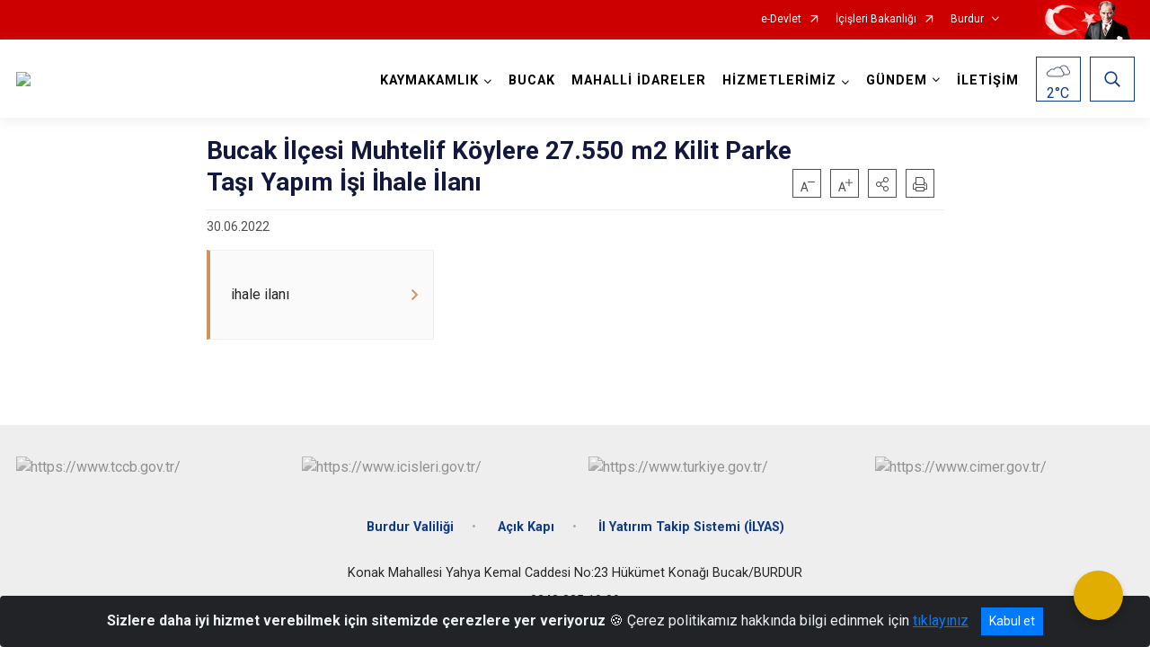

--- FILE ---
content_type: text/html; charset=utf-8
request_url: https://www.bucak.gov.tr/ISAYWebPart/ValilikHeader/IlHaritaGetir
body_size: 12732
content:
<h3>Burdur</h3>
<div class="city-map">
    <div class="map-area">
        <div class="svg-container">
            <svg id="citymap" version="1.1" xmlns="http://www.w3.org/2000/svg" xmlns:xlink="http://www.w3.org/1999/xlink" preserveAspectRatio="xMidYMid meet" viewBox="0 0 454.2 354.1">
	<g xmlns="http://www.w3.org/2000/svg" id="Burdur" transform="translate(0.000000, 0.000000)">
		<g id="Altinyayla" data-countyid='1132'>
			<path stroke="#FFFFFF" fill="#9FB4B7" d="M68.3,256c-0.2-0.7-0.5-1.4-0.6-2.1c-0.2-0.7-0.3-1.4-0.4-2.1c-0.2-1.4-0.4-2.8-0.7-4.2
	c-0.2-1.3-0.5-2.6-1.1-3.7c-0.5-1-1.3-1.9-2.1-2.6c-0.5-0.4-1-0.7-1.5-1c-0.5-0.2-1.2-0.5-1.8-0.4c-1.2,0.1-2.1,0.9-3.2,1.3
	c-1.1,0.4-2.1,0.2-3-0.4c-0.5-0.3-0.9-0.6-1.4-0.9c-0.5-0.3-1-0.5-1.6-0.7c-1-0.2-2.1-0.3-3.1,0.2c-0.8,0.4-1.5,1-2,1.8
	c-0.6,0.9-1,1.8-1.4,2.8c-0.5,1.3-1,2.5-1.5,3.8c-0.5,1.3-1,2.6-1.5,3.9c-0.5,1.2-1.1,2.5-1.9,3.6c-0.7,1-1.6,1.6-2.5,2.4
	c-0.9,0.9-1.5,1.9-1.9,3.1c-0.2,0.6-0.4,1.2-0.5,1.8c-0.1,0.5-0.3,1.1-0.4,1.6c-0.2,1.2-0.4,2.3-0.7,3.5c-0.3,1-0.7,2.1-1.5,2.8
	c-0.7,0.7-1.7,0.9-2.6,1.2c-0.9,0.2-2,0.5-2.5,1.3c-0.5,0.9-0.6,2-0.9,3c-0.4,1-1.1,1.9-1.7,2.8c-0.4,0.5-0.8,1-1.1,1.5
	c-0.3,0.6-0.5,1.1-0.6,1.8c-0.2,0.9-0.2,1.9-0.2,2.9c0,0.8,0,1.6-0.2,2.3c-0.3,1-0.9,1.8-1.6,2.5c-1,1.1-2,2.1-2.9,3.3
	c-1.2,1.5-2.3,3.1-3.4,4.6c0.6,1.8,0.1,4,1.9,5.1c0.9,0.6,2.1,0.5,3.2,0.6s1.3,3.3,1.4,3.7c0.2,1.5,3.5,2,5,1.7
	c1.2-0.2,2.4-0.5,3.3-1.5c0.4-0.4,0.7-0.9,1.2-1.1c1-0.5,2,0.2,3.1,0.2c2,0.1,3.5-1.7,4.6-3.4c1.4-2.2,2.9-4.3,4.3-6.5
	c0.4-0.6,0.8-1.2,0.9-1.9c0.1-1.3-0.9-2.4-0.8-3.6c0.1-1.6,1.9-2.4,3.2-3.2c2.6-1.7,4.1-4.6,4.8-7.6c0.5-2,1.1-4.6,3.1-4.9
	c0.7-0.1,1.7,0.1,2-0.6c0.2-0.3,0.1-0.8,0.1-1.2c0-1.5,1.7-2.4,3.2-2.8c1.5-0.4,3.2-1,3.6-2.5c0.3-1-0.2-2-0.2-3
	c0-2.1,1.9-3.7,3.6-4.9c0.4-0.3,0.8-0.5,1.2-0.6c1-0.1,1.8,0.7,2.7,1.3c0.1,0.1,0.3,0.2,0.5,0.2C69.5,259.6,69,257.8,68.3,256z"/>
		</g>
		<g id="Golhisar" data-countyid='1136'>
			<path stroke="#FFFFFF" fill="#9FB4B7" d="M65.7,244c0,0.1,0.1,0.1,0.1,0.2c1.2-0.2,2.4-0.4,3.6-0.6c1.4-0.2,2.9-0.3,4.3-0.7
	c1.1-0.4,2.1-1,2.8-1.9c0.8-1.1,1.3-2.4,1.7-3.6c0.5-1.7,1-3.4,1.5-5.1c0.5-1.8,1.1-3.6,1.5-5.4c0.3-1.3,0.7-2.8-0.1-4
	c-0.6-0.9-1.6-1.3-2.5-1.7c-1-0.5-2-0.9-2.9-1.6c-0.5-0.5-1-1.1-1.3-1.7c-0.3-0.8-0.5-1.6-0.8-2.4c-0.3-0.9-0.8-1.7-1.5-2.4
	c-0.6-0.6-1.3-1.1-1.9-1.7c-0.6-0.5-1.2-1.1-1.6-1.7c-0.5-0.7-0.8-1.6-1.2-2.5c-0.4-0.9-0.7-1.9-1.3-2.7c-0.5-0.8-1.1-1.6-1.7-2.3
	c-0.5-0.6-1.1-1.3-1.5-1.9c-0.5-0.7-0.9-1.5-1.3-2.4c-1.5-3.7-2.2-7.6-2.8-11.5c-0.3-2-0.7-3.9-1.2-5.9c-0.5-1.9-1.2-3.8-1.8-5.6
	c-0.9-2.5-1.8-5-2.5-7.6c-1.6,1.3-3.3,2.6-4.9,3.8c-3.1,2.4-6.2,4.8-8.3,8.1c-2.1,3.1-3.9,11.3-4,12.6c-0.3,3.5-1.7,9.6-2.5,13.4
	c-0.9,4.4-0.2,9.2-2.5,13c-1,1.6-2.5,2.9-3.7,4.4c-3.4,4.2-2,9.6-1.6,15.1c0.1,1.8,1.1,2.8-0.6,4.2c-0.9,0.8-2.1,1.1-3.2,1
	c-4-0.4-7.3-0.1-11.5,1.4c-3.4,1.3-5.3,3.7-6.1,7.2c-0.8,3.5,0.6,8,4.2,8.1c0.6,0,1.2,0,1.6,0.3c0.4,0.3,0.5,0.7,0.7,1.2
	c0.9,2.9,1.1,6,0.5,9c-0.2,1.1-0.7,1.8-1.3,2.8c-0.9,1.3-2.4,2.1-3.3,3.3c-0.9,1.1-1.3,2.4-1.8,3.7c-1.5,4.1-2.8,8.7-4.3,12.9
	c-0.1,0.3-0.2,0.6-0.2,0.9c0.1,0.5,0.6,1.5,1.1,1.8c0.8,0.5,1.8,0.9,2.7,1.1c1.5,0.4,3.1,0.3,4.7,0c1.8-0.4,3.5-1.4,4.7,0
	c0.3,0.4,0.6,0.8,0.7,1.3c0.3-0.4,0.5-0.8,0.8-1.1c0.8-1.2,1.6-2.3,2.5-3.5c0.4-0.6,0.9-1.1,1.4-1.7c0.5-0.6,1-1.1,1.6-1.6
	c0.7-0.8,1.4-1.7,1.6-2.7c0.2-0.8,0.2-1.6,0.2-2.5c0-1,0.1-2,0.3-2.9c0.3-1.2,1.1-2.2,1.8-3.1c0.7-0.9,1.4-1.9,1.7-3
	c0.1-0.5,0.2-1.1,0.4-1.6c0.1-0.4,0.3-0.8,0.5-1.2c0.6-0.6,1.6-0.9,2.4-1.1c1-0.3,2.1-0.6,2.8-1.4c1.5-1.9,1.5-4.5,2.1-6.8
	c0.3-1.2,0.6-2.4,1-3.5c0.5-1.1,1.2-1.9,2.1-2.7c0.4-0.4,0.9-0.7,1.3-1.2c0.5-0.5,0.8-1,1.2-1.6c0.7-1.3,1.3-2.6,1.8-4
	c1-2.5,1.9-5,3-7.4c0.7-1.6,1.7-3.3,3.5-3.8c1-0.3,2.1-0.1,3,0.1c1.1,0.3,1.9,1.1,2.8,1.6c0.5,0.3,1.1,0.5,1.7,0.4
	c0.7,0,1.3-0.3,1.9-0.6c0.9-0.5,1.9-1,2.9-0.9C62.8,240.3,64.6,242.1,65.7,244z"/>
		</g>
		<g id="Cavdir" data-countyid='1134'>
			<path stroke="#FFFFFF" fill="#9FB4B7" d="M124.5,222c-0.2,0-0.4-0.1-0.6-0.1c-3.4-0.9-6.5-2.8-8.6-5.7c-1.2-1.6-1.9-3.4-2.9-5.2
	c-0.5-0.8-1-1.6-1.7-2.2c-0.8-0.7-1.8-1.1-2.9-1.3c-4.4-1-8.9-1.5-13.2-3c-4.2-1.4-7.8-4-10.2-7.8c-2.4-3.8-3.7-8.1-5.6-12.1
	c-0.9-1.9-1.9-3.8-3.3-5.4c-1.3-1.5-3-2.4-4.8-3.2c-1.4-0.6-2.8-1.5-3.7-2.8c-0.9-1.4-1.4-3.2-1.9-4.8c-0.6-1.9-0.9-3.9-1.5-5.8
	c-0.4-1-0.8-1.8-1.5-2.6c-0.6,0.6-1.4,1.2-2.1,1.8c-2.2,1.7-4.4,3.4-6.6,5.1c1,3.7,2.5,7.2,3.6,10.9c1.2,3.8,1.8,7.8,2.5,11.7
	c0.4,2,0.8,4,1.4,5.9c0.6,1.9,1.4,3.7,2.7,5.3c1.1,1.4,2.3,2.7,3.1,4.3c0.9,1.7,1.2,3.7,2.6,5.1c1.2,1.2,2.7,2.1,3.6,3.4
	c0.5,0.7,0.7,1.6,1,2.4c0.3,1,0.6,1.9,1.2,2.7c0.8,0.9,1.8,1.5,2.9,2c0.9,0.4,1.9,0.8,2.7,1.5c0.8,0.8,1,1.8,0.8,2.8
	c-0.2,1.7-0.7,3.5-1.2,5.2c-0.5,1.8-1.1,3.6-1.6,5.4c-0.4,1.4-0.8,2.8-1.5,4.2c-0.5,0.9-1.2,1.8-2.1,2.4c-1,0.7-2.2,1-3.3,1.1
	c-1.7,0.2-3.5,0.5-5.2,0.8c-0.3,0-0.6,0.1-0.9,0.1c0.5,1.1,0.8,2.2,1,3.4c0.3,1.4,0.4,2.8,0.7,4.2c0.1,0.7,0.2,1.4,0.4,2.1
	c0.2,0.7,0.4,1.5,0.7,2.2c0.5,1.5,1,3,1.5,4.5c0.1,0.3,0.2,0.5,0.2,0.8c1.3,0.6,2.9,0.3,4.4,0.4l13.9,0.8c2.4,0.1,4.7,1.3,6.3,3.1
	l2.9,3.4c0.3,0.4,0.6,0.7,1,0.9c1.5,0.7,3-1,4.1-2.3c2-2.3,5-3.9,8.1-4.1c1.2-0.1,2.7-0.2,3.3-1.3c0.2-0.3,0.2-0.7,0.3-1
	c0.6-2.4,3.1-3.6,5.4-4.6l6.4-2.7c1.5-0.6,3.1-1.3,4-2.7c1.4-2.1,0.6-4.8,1.1-7.2c0.5-2.7,2.6-5.1,2.6-7.9
	C133.9,230.3,124,228.2,124.5,222z"/>
		</g>
		<g id="Tefenni" data-countyid='1139'>
			<path stroke="#FFFFFF" fill="#9FB4B7" d="M161.8,179.9c-3.1-1.1-6.3-2-9.4-2.9c-3.3-0.9-6.5-1.9-9.5-3.4c-4-2-7.8-4.5-12-6.1
	c-1.9-0.7-3.7-1.1-5.7-1.5c-1.4-0.3-2.8-0.8-3.9-1.7c-0.7-0.6-1.3-1.4-1.9-2.2c-0.8-1-1.5-2-2.2-3c-0.7-1-1.4-2.1-2-3.1
	c-0.6-1-1.3-1.9-1.8-3c-0.9-1.9-1.7-3.9-2.8-5.8c-0.5-0.9-1.1-1.8-1.9-2.6c-0.7-0.7-1.5-1.3-2.4-1.9c-1.6-1.1-3.2-2.2-4.5-3.7
	c-1.1-1.3-2-2.7-2.9-4.1c-1-1.6-2-3.2-3.1-4.6c-0.6-0.8-1.4-1.7-2.2-2.4c-0.3,0.3-0.6,0.5-0.9,0.8c-0.7,0.5-1.4,1-2.1,1.4
	c-1.3,0.8-2.2,1.8-3,3.1c-0.8,1.3-1.7,2.4-3,3.2c-1.4,0.8-2.9,1.3-4.4,1.7c-1.2,0.3-2.5,0.7-3.7,1c0.2,0.9,0.3,1.8,0.1,2.7
	c-0.4,2.5-1.9,4.6-3.8,6.3c-1.9,1.7-4,2.9-6.1,4.4c-0.9,0.7-1.8,1.4-2.2,2.5c-0.2,0.5-0.2,1.1-0.2,1.6c-0.2,1.4-1.1,2.6-2.1,3.6
	c1.1,1.3,1.6,2.9,2,4.5c0.2,0.9,0.4,1.9,0.7,2.8c0.3,1,0.6,2,1,3c0.5,1.5,1.1,3,2.3,4c1.4,1.3,3.4,1.8,5,2.8
	c1.5,0.9,2.6,2.2,3.6,3.7c1.2,1.8,2.1,3.7,3,5.7c1.7,4,3.2,8.4,5.9,11.9c2.8,3.6,7,5.7,11.3,6.8c2.1,0.6,4.3,1,6.5,1.4
	c1.1,0.2,2.2,0.4,3.3,0.6c1,0.2,2.1,0.4,3,0.9c1.6,0.8,2.5,2.4,3.3,3.9c0.9,1.8,1.8,3.6,3.1,5.1c2.2,2.5,5.1,4,8.3,4.7
	c0-0.5,0.2-1.1,0.4-1.7c1.1-3.1,4.3-5.2,6.1-6.8c0.7-0.6,1.5-1.2,2.2-1.7c1.7-1.1,3.5-2,4.8-3.4c0.8-0.8,1.4-1.7,2.3-2.4
	c1.1-0.9,2.5-1.3,3.7-2.1c1.9-1.2,3.2-3.1,5-4.4c2.3-1.7,6.7-3.8,9.7-5c2.3-1,4.1-2.6,5.4-4.7c0.6-1,1.3-2.1,1.9-3.1
	c0.8-1.2,1.5-2.5,2.3-3.7C166.2,181.6,164,180.7,161.8,179.9z"/>
		</g>
		<g id="Kemer" data-countyid='1138'>
			<path stroke="#FFFFFF" fill="#9FB4B7" d="M219.9,150.1c-0.2-0.8-0.4-1.6-0.6-2.4c-0.1-0.5-0.3-1-0.6-1.5c-0.2-0.4-0.5-0.7-0.8-1
	c-0.6-0.6-1.2-1.1-1.8-1.7c-0.5-0.6-0.9-1.2-1.2-1.9c-0.3-0.6-0.6-1.3-1-1.9c-0.5-0.8-1.1-1.4-1.7-2.1c-1.2-1.5-2.2-3.1-3-4.7
	c-0.9-1.6-1.5-3.4-2-5.1c-0.5-1.7-0.9-3.4-1.8-5c-0.8-1.4-2-2.7-3.1-3.9c-0.6-0.6-1.1-1.3-1.6-2c-0.4-0.6-0.9-1.3-1.3-2
	c-0.9-1.4-1.8-2.8-3-4c-0.6-0.6-1.4-1.2-2.2-1.6c-0.9-0.4-1.8-0.8-2.7-1c-1.7-0.5-3.3-0.8-5-1.2c-1.5-0.4-2.9-1-4.4-1.4
	c-0.7-0.2-1.4-0.4-2.2-0.4c-0.6,0-1.2,0.3-1.8,0.5c-1.3,0.6-2.6,1.4-3.8,2.2c-1.2,0.8-2.5,1.5-3.8,2.1c-1,0.5-2.1,1-3.2,0.9
	c-1.1,0-2.2-0.5-3.2-0.9c-0.8-0.3-1.7-0.7-2.6-0.8c-0.6-0.1-1.2-0.1-1.8-0.2c0,0,0,0,0,0c0.5,0.5,1.2,1,1.5,1.7
	c0.3,0.6,0.3,1.4,0.3,2c0.1,0.9,0.1,1.8,0.1,2.8c-0.1,3.7-0.8,7.5,0.4,11.1c0.6,1.8,1.5,3.4,2.3,5c0.7,1.5,1.2,3,1.5,4.7
	c0.2,1.7,0.3,3.5,0.4,5.2c0.1,1.6,0.2,3.1,0.3,4.7c0.1,3.2,0,6.5-0.9,9.7c-0.4,1.6-1.1,3.1-1.8,4.5c-0.8,1.7-1.6,3.3-2.6,4.8
	c-0.9,1.4-2,2.6-3,3.9c-1.1,1.3-2.2,2.5-3.3,3.8c-1.1,1.2-2.3,2.5-3.5,3.7c1,0.3,2.1,0.6,3.1,0.9c3.2,0.9,6.4,1.9,9.5,3.2
	c1.4,0.6,2.7,1.2,4,1.9c0-0.1,0.1-0.2,0.1-0.2c1.1-1.8,2.2-3.6,3.2-5.3c1.7-2.9,3.8-5.2,6.8-6.6c2.2-1.1,4.6-1.4,7-1.2
	c3.5,0.3,7.1,0.2,10.7-0.4c2.2-0.4,4.4-1.8,5.5-3.7c0.8-1.5,0.8-3.5,2.2-4.6c1-0.8,2.4-0.6,3.6-1.1c2.1-0.7,3.1-2.3,4.5-4
	c2.1-2.5,5.2-4,8.4-3.9C220.2,151.2,220,150.7,219.9,150.1z"/>
		</g>
		<g id="Karamanli" data-countyid='1137'>
			<path stroke="#FFFFFF" fill="#9FB4B7" d="M151.6,176.7c1.8-1.8,3.6-3.7,5.3-5.7c1.1-1.2,2.2-2.4,3.2-3.7c1.1-1.4,2.1-3,2.9-4.6
	c0.9-1.7,1.6-3.4,2.3-5.1c0.6-1.4,0.9-3,1.1-4.5c0.4-3.2,0.3-6.5,0.1-9.8c-0.1-1.6-0.2-3.3-0.3-4.9c-0.1-1.8-0.3-3.5-1-5.2
	c-0.7-1.7-1.7-3.3-2.4-5c-0.7-1.6-1-3.3-1.1-5c-0.2-3.7,0.7-7.5,0.1-11.1c-0.1-0.5-0.1-1-0.4-1.4c-0.2-0.3-0.6-0.6-0.9-0.9
	c-0.8-0.7-1.6-1.4-2.5-2c-0.1-0.1-0.6-0.4-1.2-0.9c-0.1,0.1-0.1,0.2-0.2,0.3c-1.1,1.1-2.4,2-3.6,3c-1.4,1.1-2.6,2.4-3.8,3.6
	c-2.8,2.6-5.9,5-9.3,6.7c-3.3,1.7-7,2.7-10.7,3.3c-3.6,0.7-7.4,1-11.1,0.5c-1.6-0.2-3-0.9-4.4-1.5c-1.7-0.8-3.5-1.5-5.3-0.8
	c-1.6,0.6-2.3,2.3-3.6,3.2c-1.3,0.9-3.1,1-4.6,0.9c-0.8,0-1.6-0.3-2.3-0.2c-1,0-1.9,0.6-2.6,1.1c-0.5,0.3-0.9,0.7-1.3,1.1
	c0.1,0.1,0.2,0.1,0.2,0.2c2.6,2.4,4.3,5.7,6.2,8.6c1.1,1.6,2.2,3,3.7,4.2c1.5,1.2,3.2,2.2,4.7,3.5c1.5,1.4,2.4,3.3,3.2,5.1
	c0.5,1,0.9,2,1.3,2.9c0.5,1,1,2,1.6,2.9c1.3,2.1,2.7,4.2,4.1,6.2c1.2,1.6,2.4,3.2,4.3,4c1.5,0.6,3.2,0.8,4.7,1.1
	c2.1,0.5,4.1,1.4,6,2.3c4,2,7.8,4.5,12,6.1C147.7,175.6,149.7,176.2,151.6,176.7z"/>
		</g>
		<g id="Yesilova" data-countyid='1140'>
			<path stroke="#FFFFFF" fill="#9FB4B7" d="M160.5,30.5c-0.6-1.9-1.8-3.5-2.7-5.3c-0.8-1.6-1.3-3.2-1.5-4.9c-0.4-2.8-0.4-5.7,0-8.5
	c-1.9,0.4-3.7,1-5.6,1.6c-1.1,0.4-2.3,0.5-3.5,0.6c-1.7,0.1-3.5,1.3-4.5,2.8c-1.4,1.9-3.2,3.4-4.5,5.3c-1.7,2.4-5,3.5-5.7,7.7
	c-0.2,0.9-3.1,4.3-3.8,5.2c-2.4,3-5.6,5.2-9.4,5.7c-5.2,0.7-9.4-0.2-14.7-1c-8.7-1.3-19.1,6.4-20.9,11.6c-0.4,1.2,0.3,2.4,1.4,2.8
	c1.9,0.7,2.4,1.1,3.9,1.8c0.5,0.3,1,0.6,1.2,1.1c0.4,0.8,0.1,1.9,0.2,2.7c0.2,1.5,0.2,3-0.4,4.4c-1.9,5-7,4.5-9.9,2.2
	c-0.8-0.7-1.8-1.3-2.8-1.7c-3.8-1.6-8-1.6-12.5-0.3c-3.6,1-6.9,2.9-9.4,5.7c-2.9,3.1-7.7,5.6-9.6,9.7c-1.5,3.3-0.6,7.1,2.1,9.6
	c1.2,1.1,2.9,1.9,4.2,2.9s1.4,3,0.8,4.5c-0.4,0.9-2.3,3.8-1.7,9.7c0.5,5.5-0.3,10.7,4.8,17.9c0.4,0.6,1.1,1.1,1.8,1.3l10.5,3.2
	c0.7,0.2,1.4,0.4,1.9,1c0.7,0.9,0.4,2.5,1.3,3.3c0.3,0.3,0.6,0.4,1,0.6c2,1,3.4,2.9,4,5.1c1.5-0.4,3-0.8,4.5-1.2
	c1.6-0.5,3.3-1.1,4.6-2.2c1.2-1,1.8-2.4,2.8-3.6c0.9-1.1,2-1.7,3.2-2.5c1.5-1,2.7-2.4,4.3-3.3c0.6-0.3,1.2-0.6,1.9-0.6
	c0.8,0,1.6,0.2,2.4,0.2c1.8,0.1,3.8-0.2,5.1-1.5c1-1,1.8-2.3,3.2-2.7c1.5-0.4,3,0,4.3,0.6c1.6,0.7,3.2,1.6,5,1.8
	c1.8,0.2,3.6,0.3,5.4,0.2c7.7-0.3,15.5-2.6,21.7-7.2c1.6-1.2,3.1-2.5,4.6-3.9c1.2-1.1,2.3-2.3,3.6-3.3c1.3-1,2.6-1.9,3.6-3.1
	c1.3-1.5,1.6-3.2,1.7-5.1c0.1-4.3-1.1-8.5-1.7-12.7c-0.3-1.9-0.4-3.8-0.3-5.6c0.1-1.8,0.7-3.5,1.3-5.2c0.8-2,0.9-4.2,1.1-6.4
	c0.3-2.2,0.7-4.3,0.3-6.5c-0.3-2-1.3-3.8-2-5.6c-0.7-1.7-1.1-3.5-1-5.3c0.1-1.8,0.5-3.6,1.2-5.2c0.8-1.9,1.6-3.8,2.2-5.8
	c0.6-2,1.1-4,1.4-6C161.3,35,161.3,32.7,160.5,30.5z M96.7,97.1c-0.3,0.2-0.5,0.4-0.7,0.7c-0.2,0.3-0.4,0.6-0.5,0.9
	c-0.1,0.2-0.3,0.5-0.6,0.6c-0.2,0.1-0.4,0.1-0.6,0c-0.4-0.1-0.9-0.3-1.3,0c-0.3,0.2-0.4,0.5-0.5,0.8c-0.1,0.2-0.1,0.4-0.3,0.6
	c-0.3,0.5-1,0.4-1.5,0.3c-0.4-0.1-0.8-0.2-1.2-0.3c-0.3-0.1-0.6-0.2-0.8-0.4c-0.9-0.7-1-2-2-2.5c-0.3-0.1-0.6-0.2-0.9-0.2
	c-0.3,0-0.7,0-1,0c-0.3,0-0.6-0.1-1-0.1c-0.3-0.1-0.5-0.1-0.8-0.2c-0.3-0.1-0.5-0.3-0.8-0.5c-0.2-0.2-0.5-0.4-0.7-0.7
	c-0.5-0.5-1-1-1.1-1.7c0-0.3,0-0.5,0-0.8c0-0.1,0-0.1,0-0.2c0-0.1-0.1-0.1-0.2-0.1c-0.3-0.2-0.7-0.2-1-0.2c-0.2,0-0.4,0-0.6-0.1
	c-0.2-0.1-0.4-0.2-0.5-0.3c-0.2-0.1-0.4-0.2-0.6-0.3c-0.2-0.1-0.3-0.2-0.5-0.2c-0.2-0.1-0.4-0.2-0.5-0.4c-0.1-0.2-0.1-0.4-0.1-0.7
	c0-0.3,0-0.6,0.1-0.9c0-0.6,0.1-1.2,0.6-1.7c0.2-0.2,0.4-0.2,0.6-0.4c0.2-0.2,0.2-0.5,0.2-0.7c0-0.3-0.1-0.7-0.2-1
	c-0.1-0.3-0.2-0.6-0.4-0.8c-0.4-0.4-1-0.6-1.2-1.2c-0.1-0.3-0.1-0.6,0-0.9c0-0.3,0.1-0.7,0.1-1c0-0.3,0-0.6,0-0.9c0-0.2,0-0.4,0-0.6
	c0.1-0.2,0.2-0.3,0.3-0.4c0.2-0.2,0.5-0.3,0.8-0.4c0.3-0.1,0.7-0.3,1-0.5c0.1-0.1,0.3-0.2,0.4-0.4c0.1-0.1,0.2-0.3,0.2-0.4
	c0.1-0.3,0.3-0.4,0.6-0.4c0.3,0,0.7,0.1,1,0c0.6-0.2,1-0.6,1.5-1c0.4-0.3,0.9-0.7,1.5-0.7c0.4,0,0.7,0.1,1.1,0.2
	c0.2,0.1,0.4,0.1,0.6,0.2c0.2,0.1,0.4,0.1,0.6,0.1c0.8,0,1.7-0.1,2.5-0.1c0.2,0,0.5,0,0.7,0.1c0.2,0.1,0.4,0.2,0.5,0.3
	c0.2,0.2,0.4,0.5,0.6,0.7c0.3,0.2,0.6,0.4,0.9,0.5c0.6,0.3,1.3,0.4,1.9,0.8c0.3,0.2,0.4,0.5,0.6,0.7c0.1,0.2,0.2,0.3,0.3,0.5
	c0.1,0.1,0.1,0.3,0.2,0.4c0.1,0.1,0.3,0.1,0.4,0.1c0.1,0,0.2,0.1,0.2,0.2c0.1,0.3,0,0.5-0.1,0.8c0,0.6,0.3,1.2,0.5,1.8
	c0.1,0.3,0.3,0.6,0.3,0.9c0.1,0.4,0.1,0.7,0,1.1c-0.1,0.9-0.2,1.7-0.1,2.6c0.1,0.9,0.1,1.8,0.1,2.7c0,0.4,0,0.9,0.1,1.3
	c0,0.4,0,0.8,0.1,1.2c0.1,0.3,0.4,0.6,0.6,0.9c0.2,0.3,0.4,0.5,0.6,0.8c0.1,0.3,0.2,0.6,0.2,0.9C97,96.8,96.9,96.9,96.7,97.1z"/>
		</g>
		<g id="Merkez" data-countyid='300'>
			<path stroke="#FFFFFF" fill="#9FB4B7" d="M256.3,113.3c-0.7-0.5-1.4-1-2-1.6c-0.6-0.7-1-1.5-1.3-2.3c-0.4-1.2-0.4-2.5-0.5-3.8
	c0-1.4,0.1-2.9,0.2-4.3c0.2-2.8,0.9-5.5,1.6-8.2c0.3-1.4,0.7-2.8,1-4.2c0.3-1.1,0.6-2.1,1.2-3.1c1.2-2,3-3.7,4.8-5.1
	c1-0.7,2-1.4,3.1-2c1-0.6,2-1.2,3.1-1.4c2.4-0.6,4.9-0.2,7.4-0.2c1.3,0,2.6-0.1,3.8-0.5c1-0.3,1.8-1,2.4-1.9
	c0.1-0.2,0.2-0.3,0.3-0.5c-0.1,0-0.1,0-0.2,0c0,0-0.1,0,0-0.1c0.9-2.2,0.3-4.5-0.3-6.7c-0.3-1.1-0.6-2.1-0.8-3.2
	c-0.1-0.7-0.1-1.5-0.1-2.2c0-2.7,0.1-5.4,0.7-8c0.5-2.2,1.4-4.7,3.4-6.1c1-0.7,2.1-0.9,3.3-1.1c1.1-0.2,2.3-0.3,3.2-0.9
	c1-0.6,1.3-1.8,1.5-2.8c0.1-0.5,0.2-1.1,0.2-1.6c-1-0.2-2.1-0.3-3.1-0.4c-1-0.1-2.1-0.1-2.9-0.6c-0.7-0.5-1.2-1.3-1.8-1.9
	c-2.2-2.6-5.9-3.1-8.8-4.8c-0.5-0.3-1-0.7-1.4-1.1c-0.4-0.5-0.6-1.1-0.8-1.7c-1.4-4-2.2-8.3-2.3-12.6c0-2.1,0.1-4.2-0.5-6.1
	c-0.6-2.1-2-3.8-3.5-5.4c-2.4-2.5-4.3-4.6-7.2-6c-1-0.5-2.5-0.3-3.4,0.3c-2.6,1.9-5.3,3.7-8,5.4c0,0.2,0,0.4,0,0.6
	c-0.1,1.7-0.6,3.4-1.5,4.9c-0.4,0.6-0.9,1.3-1.5,1.8c-0.6,0.4-1.4,0.5-2,0.9c-0.6,0.3-0.9,1-1.4,1.5c-0.4,0.6-1,1-1.7,1.3
	c-0.7,0.3-1.4,0.4-2.2,0.5c-0.8,0.1-1.7,0.3-2.5,0.5c-0.9,0.3-1.8,0.6-2.7,0.7c-0.7,0.1-1.4,0.1-2.1,0.2c-0.7,0.1-1.5,0.3-2.1,0.8
	c-0.4,0.4-0.5,0.7-0.5,1.2c0,0.3-0.1,0.6-0.1,0.9c-0.4,1.6-2,2.5-2.4,4c-0.1,0.5,0,0.9,0.3,1.2c0.2,0.2,0.4,0.4,0.5,0.7
	c0.1,0.3,0.1,0.8-0.1,1.1c-0.4,0.7-1.3,1-2,1.2c-0.9,0.2-1.9,0.3-2.7,0.8c-0.5,0.3-0.7,0.8-0.7,1.4c-0.1,0.9,0.1,1.8-0.1,2.6
	c-0.2,0.7-0.6,1.5-1.1,2c-0.5,0.5-1.1,0.8-1.7,1.1c-1.6,0.9-3,2.2-4.5,3.4c-1.4,1.1-2.7,2.3-4.2,3.2c-1.4,0.9-2.9,1.6-4.5,1.9
	c-0.9,0.2-1.8,0.3-2.6,0.6c-0.7,0.3-1.4,0.7-2.1,1.1c-0.7,0.4-1.4,0.8-2.1,1c-0.6,0.2-1.4,0.1-1.9,0.5c-0.6,0.5-0.6,1.3-0.7,2
	c0,0.6-0.2,1.1-0.6,1.6c-1,1.2-2.9,1.9-4.4,1.2c-1.1-0.5-2.2-1.5-3.4-0.7c-0.8,0.5-1.3,1.3-2.2,1.7c-0.9,0.3-1.9-0.1-2.6-0.6
	c-0.9-0.7-1.8-1.7-2.4-2.7c-0.4-0.8-0.7-2,0.5-2.3c0.6-0.2,1.2,0,1.8-0.2c0.8-0.2,1.2-0.8,1.5-1.5c0.3-0.6,0.6-1.2,1-1.8
	c0.5-0.7,0.9-1.3,0.6-2.2c-0.3-1.1-1.6-2.4-1-3.7c0.6-1.2,2.6-0.6,3-2c0.2-0.8-0.3-1.7-0.2-2.5c0.1-0.6,0.4-1.2,0.8-1.7
	c0.9-1,2.2-1.4,3.4-1.8c0.7-0.3,1.4-0.7,1.9-1.4c0.3-0.5,0.5-1.1,0.7-1.7c0.2-0.6,0.3-1.2,0.5-1.7c0.3-0.7,0.7-1.3,1.2-1.8
	c1-1.1,2.2-1.8,3.6-2.2c0.7-0.2,1.5-0.4,2.3-0.5c0.4-0.1,0.8-0.1,1.1-0.2c0.3-0.1,0.5-0.2,0.6-0.5c0.1-0.1,0.1-0.3,0.2-0.4
	c0.4-0.5,1.1-0.9,1.6-1.3c0.4-0.3,0.8-0.6,1.1-1c0.2-0.3,0.4-0.7,0.5-1c0.2-0.4,0.4-0.8,0.6-1.1c0.2-0.3,0.5-0.6,0.8-0.9
	c0.3-0.3,0.5-0.6,0.7-1c-0.3-0.2-0.5-0.3-0.8-0.5c-1.2-1-2.6-1.6-4.1-1.7c-1.7-0.1-3.6-0.2-5.2-0.8c-0.8-0.3-1.4-1-1.8-1.7
	c-1.1-2.1-2.7-3.3-4.6-4.4c-0.3-0.2-0.6-0.3-0.9-0.3c-0.7,0-2.2,1.7-2.7,2.1c-3.3,2.7-3,2.9-5.8,3.7c-2.7,0.8-5.4,1.1-8.2,1.2
	c-0.7,0-1.5,0-2.2-0.4c-0.8-0.5-1.2-1.4-1.8-2c-1.7-1.9-4.8-1.5-7.2-0.9c-2.5,0.5-4.8,1-7.1,1.5c-0.2,1-0.3,2-0.3,3
	c-0.1,2.1,0.1,4.2,0.4,6.3c0.3,2,1.1,3.7,2.1,5.4c0.9,1.7,1.9,3.3,2.4,5.2c0.4,1.9,0.4,4,0,5.9c-0.4,2.1-0.9,4.1-1.5,6.1
	c-0.3,1-0.6,2-1,2.9c-0.4,1-0.9,1.9-1.2,2.8c-0.7,1.9-1.1,3.9-1,5.9c0.1,2,0.9,3.9,1.6,5.7c0.8,1.8,1.4,3.6,1.5,5.5
	c0.1,2.1-0.4,4.2-0.6,6.4c-0.1,1-0.2,2-0.4,2.9c-0.2,1.1-0.6,2-1,3c-0.7,1.8-1,3.7-1,5.6c0,4.3,1.2,8.4,1.8,12.7
	c0.3,2,0.4,4.1,0.1,6.2c-0.2,1.3-0.7,2.3-1.5,3.3c0.2,0.2,0.5,0.4,0.7,0.5c0.8,0.6,1.6,1.2,2.4,1.9c0.6,0,1.2,0,1.7,0.1
	c1.6,0.2,3,1,4.5,1.5c1,0.3,2,0.4,3,0c0.7-0.2,1.4-0.6,2.1-0.9c0.6-0.3,1.2-0.6,1.8-1c1.3-0.7,2.5-1.6,3.8-2.3
	c1-0.6,2.3-1.3,3.5-1.3c1.5,0,2.9,0.6,4.3,1.1c1.5,0.5,3,0.9,4.6,1.3c1.8,0.4,3.5,0.8,5.2,1.6c3,1.5,4.6,4.7,6.4,7.4
	c1,1.4,2.2,2.7,3.3,4c1,1.2,1.9,2.5,2.4,4c0.3,0.9,0.5,1.8,0.8,2.7c0.3,0.9,0.5,1.8,0.8,2.7c0.6,1.8,1.5,3.5,2.5,5.1
	c0.5,0.9,1.1,1.7,1.7,2.5c0.5,0.7,1.2,1.3,1.6,2.1c0.9,1.3,1.3,2.8,2.3,4c0.6,0.6,1.2,1.1,1.8,1.7c0.6,0.6,1,1.3,1.2,2.1
	c0.3,0.8,0.4,1.7,0.7,2.5c0.2,0.6,0.3,1.2,0.5,1.7c0.6-1.4,1.2-2.8,1.8-4.3c0.6-1.4,1.1-2.8,1.8-4.2c0.7-1.3,1.4-2.7,1.8-4.2
	c0.3-1.3,0-2.6,0-4c-0.1-1.7,0.6-3.6,2.3-4.3c1.6-0.7,3.5-0.4,5.2-0.2c2,0.3,4,0.7,6,0.5c1.3-0.2,2.7-1,2.8-2.4
	c0-0.6-0.2-1.1-0.2-1.7c0-0.5,0.3-1,0.6-1.5c0.3-0.4,0.6-0.7,0.9-1.1c0.3-0.4,0.5-0.9,0.8-1.4c0.3-0.6,0.5-1.3,1-1.8
	c0.5-0.5,1.2-0.8,1.9-0.9c1.3-0.3,2.6-0.2,3.9-0.1c1.4,0,2.7-0.2,3.9-1.1c0.8-0.5,1.3-1.3,1.6-2.2c0.4-1.1,0.4-2.2,0.6-3.3
	C256.6,113.5,256.5,113.4,256.3,113.3z"/>
		</g>
    
		<g id="Aglasun" data-countyid='1131'>
			<path stroke="#FFFFFF" fill="#9FB4B7" d="M292.5,42.4c-0.2,1-0.4,2-1,2.8c-0.4,0.6-1.1,0.9-1.8,1.1c-1,0.3-2.1,0.4-3.2,0.6
	c-1,0.2-2,0.6-2.8,1.3c-1.6,1.5-2.4,3.7-2.9,5.8c-0.5,2.3-0.7,4.7-0.7,7c0,1.2,0,2.5,0.2,3.7c0.3,1.7,0.9,3.2,1.2,4.9
	c0.1,0.8,0.2,1.5,0.2,2.3c0,0.4-0.1,0.7-0.2,1.1c0,0.2-0.1,0.4-0.2,0.6c0,0-0.1,0.3-0.1,0.3c0.1,0.1,0,0.1,0.2,0.1
	c0.4,0.1,0.8,0.1,1.2,0.1c0.3,0,0.6,0.1,0.9,0.1c0.6,0.1,1.3,0.3,1.9,0.5c2.3,0.7,4.3,2.1,5.9,3.8c0.9,0.9,1.7,2,2.4,3
	c0.7,1.1,1.5,2.2,2,3.3c0.6,1.2,1.1,2.5,1.6,3.7c0.5,1.1,1,2.3,1.9,3.1c0.3,0.3,0.7,0.6,1.2,0.6c0.4,0,0.8-0.2,1.1-0.5
	c0.7-0.6,1.2-1.4,1.9-2.1c0.6-0.7,1.4-1.3,2.4-1.4c0.6-0.1,1.3,0.1,1.9,0.2c0.9,0.2,1.7,0.3,2.6,0c0.8-0.3,1.6-0.7,2.5-1.1
	c0.8-0.3,1.6-0.6,2.3-1c1.4-0.7,2.9-1.4,4.2-2.2c0.7-0.4,1.3-0.8,2-1.2c0.6-0.4,1.2-0.9,1.8-1.2c0.8-0.4,1.8-0.6,2.7-0.6
	c2.4-0.1,4.9,0.7,7.1,1.6c2.3,0.9,4.4,2.1,6.4,3.5c1,0.7,1.8,1.5,2.7,2.2c1.2,0.9,2.5,1.6,3.9,2.1c2.6,1,5.5,1.4,8.3,1.6
	c1.1,0.1,2.2,0.1,3.2,0.1c-0.3-0.4-0.6-0.8-0.9-1.2c-1.6-2.1-3.4-4-5.3-5.7c-0.7-0.6-0.9-1.5-0.7-2.4c0.8-2.5,1.2-5.3-0.2-7.4
	c-0.7-1-1.8-1.9-2.1-3.1c-0.4-1.5,0.7-3.1,0.1-4.6c-0.3-0.8-1-1.4-1.3-2.2c-0.3-0.9,0-1.9-0.3-2.9c-0.3-1.1-1.1-1.9-1.9-2.7
	c-0.7-0.9-1.3-2-0.9-3.1c0.3-0.7,0.9-1.1,0.6-2c-0.3-0.7-1.1-1.2-1.8-1.1c-1.9,0.1-3,1.9-4.7,2.4c-1.8,0.5-3.7-0.9-5.5-1.8
	c-1.2-0.6-2.5-0.9-3.9-0.9c-2.9,0-6.6,0.3-9.6,0.3c-1.3,0-2.6,0-3.7-0.7c-2-1.3-2-4.4-3.4-6.3c-1.6-2.2-4.8-2.7-7.4-1.8
	c-0.5,0.2-1.1,0.4-1.7,0.3c-0.5-0.1-1-0.4-1.5-0.7c-2.8-1.7-5.9-2.9-9.1-3.5C292.6,41.7,292.6,42.1,292.5,42.4z"/>
		</g>
		<g id="Celtikci" data-countyid='1135'>
			<path stroke="#FFFFFF" fill="#9FB4B7" d="M298.7,90.9c-0.5-0.8-0.9-1.6-1.3-2.5c-0.8-1.7-1.4-3.5-2.3-5c-1.1-1.7-2.2-3.4-3.6-4.8
	c-1.2-1.3-2.7-2.4-4.3-3.2c-1.7-0.8-3.6-1.2-5.5-1.3c-0.3,0.5-0.7,1.1-1.2,1.5c-0.8,0.7-1.7,1.1-2.8,1.3c-1.2,0.3-2.5,0.3-3.7,0.3
	c-2.4,0-5-0.4-7.3,0.5c-0.6,0.2-1.1,0.5-1.6,0.8c-0.5,0.3-1,0.6-1.6,0.9c-1.1,0.7-2.1,1.4-3,2.2c-1.8,1.5-3.5,3.3-4.4,5.5
	c-0.5,1.2-0.7,2.4-1,3.6c-0.3,1.4-0.7,2.8-1,4.2c-0.3,1.4-0.6,2.8-0.9,4.2c-0.2,1.4-0.3,2.7-0.4,4.1c-0.1,1.4-0.1,2.8,0,4.2
	c0.1,1.1,0.3,2.3,0.9,3.3c0.7,1.3,1.9,2.1,3.1,2.9c0.1-0.6,0.1-1.1,0.3-1.7c0.5-1.8,1.8-3.2,3.6-3.8c1.9-0.6,3.7-0.2,5.3,0.8
	c1.6,1,2.9,2.5,4.6,3.4c1.1,0.6,2.4,0.8,3.6,1c1.3,0.2,2.7,0.1,4.1-0.1c1.3-0.3,2.5-0.8,3.6-1.5c1.2-0.8,2.1-1.8,3-2.9
	c0.9-1.2,1.7-2.4,2.5-3.7c0.7-1,1.4-2,2.2-2.9c0.9-1.1,1.7-2.1,2-3.5c0.3-0.9,0.4-1.8,0.6-2.7c0.7-2.1,3-3,4.8-3.9
	C297.6,91.6,298.2,91.3,298.7,90.9C298.8,90.9,298.8,90.9,298.7,90.9z"/>
		</g>
		<g id="Bucak" data-countyid='1133'>
			<path stroke="#FFFFFF" fill="#9FB4B7" d="M398,147.9c-0.2-2.4-0.8-5-2.8-6.3c-1.7-1.2-4-0.9-6.1-1.4c-1.1-0.3-1.6-1.4-2.5-2.2
	c-2-1.6-4.5-2.4-7.1-2.3c-0.7,0-2.4,0.1-2.9,0.1c-2.3-0.4-3.1-2.4-3.3-4.7c-0.3-2.7,0.4-5.4,0.5-8.1c0.1-6.1-3.3-12.1-8.6-15.1
	c-0.7-0.4-1.4-0.8-1.8-1.4c-0.4-0.7-0.4-1.5-0.5-2.3c-0.7-2.7-4.1-4.3-4.4-7c-0.1-0.8,0.1-1.6,0-2.4c-0.1-0.7-0.4-1.4-0.8-2
	c-1.2,0-2.4,0-3.5-0.1c-4-0.3-8.1-1-11.4-3.3c-1.4-0.9-2.6-2.1-4-3.1c-1.5-1-3.1-1.9-4.7-2.6c-1.7-0.8-3.5-1.4-5.4-1.8
	c-1.6-0.3-3.3-0.4-4.8,0.1c-0.9,0.3-1.7,1-2.5,1.5c-0.9,0.6-1.9,1.2-2.9,1.7c-1,0.5-2,1.1-3.1,1.5c-1.1,0.5-2.3,0.9-3.4,1.5
	c-1,0.5-2,1-3.1,0.9c-1-0.1-2-0.6-3.1-0.4c-1.4,0.3-2.4,1.6-3.3,2.7c-0.6,0.7-1.5,1.6-2.5,1.1c-0.5-0.3-0.9-0.8-1.2-1.3
	c-0.5,0.3-1,0.5-1.5,0.8c-1.3,0.7-2.7,1.3-3.8,2.2c-0.7,0.6-1.2,1.3-1.4,2.2c-0.2,0.9-0.4,1.9-0.7,2.8c-0.4,1.2-1.1,2.2-1.9,3.1
	c-0.9,1-1.6,2.1-2.3,3.2c-1.4,2.2-2.9,4.7-5.1,6.3c-2,1.5-4.6,2.1-7.1,1.9c-1.3-0.1-2.5-0.3-3.7-0.7c-0.8-0.3-1.6-0.8-2.3-1.3
	c-1.5-1.2-3-2.6-4.8-3.3c-2.1-0.7-4.6-0.1-6,1.6c-1.3,1.4-1.3,3.4-1.5,5.2c-0.2,1.6-0.6,3.2-1.9,4.2c-0.9,0.7-2,1.1-3.2,1.2
	c-1.4,0.1-2.7-0.2-4.1,0c-0.9,0.1-1.8,0.3-2.4,1c-0.5,0.6-0.8,1.3-1.1,2c-0.2,0.4-0.4,0.9-0.7,1.2c-0.3,0.4-0.7,0.8-0.9,1.3
	c-0.4,0.6-0.5,1.3-0.4,2c0.1,0.5,0.2,1.1,0,1.6c-0.8,2.1-3.4,2-5.3,1.8c-1.9-0.2-3.7-0.6-5.5-0.7c-1.8-0.1-3.8,0.2-4.7,1.9
	c-0.6,1.1-0.6,2.3-0.5,3.5c0.1,1.3,0.2,2.5-0.2,3.8c-0.4,1.3-1.1,2.6-1.7,3.8c-0.7,1.5-1.3,3-1.9,4.5c-0.5,1.3-1,2.5-1.6,3.7
	c0.1,0,0.1,0,0.2,0c1.1,0.1,2.1,0.3,3,0.8c1.2,0.7,2,1.9,2.9,3c2.3,2.8,5.2,4.4,8.4,6.1c1.1,0.6,2.2,1,3.4,1.2
	c3.2,0.6,5.9,0.3,9.1,0c3.1-0.2,8,1.3,8.3,4.3c0.1,1.2,1.4,1.4,2.5,1.9c0.6,0.2,1.3,0.4,2,0.5c4.7,0.5,8.1,4.2,11.4,7.4
	c0.6,0.6,1.3,1.2,2.1,1.6c0.9,0.3,1.9,0.3,2.9,0.4c3.1,0.4,5.5,2.9,8.2,4.4c3.3,1.8,7.3,2.2,11.1,2.6c1.5,0.1,3,0.3,4.5,0.2
	c3.2-0.2,6.2-1.3,9.2-2.2c4-1.1,8.2-1.1,12.3-1c4.5,0,8.9,0.1,13.3,1c3.5,0.7,13.3-0.4,14.4,0.6c1.2,1.1,1.9,2.8,3.4,3.3
	c2.3,0.6,4-2.1,6.2-3c1.5-0.6,3.2-0.3,4.7,0.2c0.3,0.1,0.5,0.2,0.8,0.1c0.4-0.1,0.6-0.4,0.8-0.7c1-1.3,1.8-1.4,3.2-2.3
	c0.9-0.6,1.9-1.1,2.9-1.2c0.8-0.1,1.6,0.1,2.4,0.2c1.9,0,4.1-2.1,5-3.8c0.4-0.7,0.7-1.6,1.5-1.7c0.4-0.1,0.8,0.1,1.3,0
	c1.3-0.2,1.6-1.9,1.5-3.2s-0.2-3,1-3.5c0.3-0.1,0.6-0.2,0.9-0.4c0.5-0.5,0.1-1.3,0.3-2c0.3-1,1.9-1.1,2.5-2c0.2-0.4,0.2-0.9,0.2-1.4
	c-0.1-1.7-0.2-3.4,0.1-5.1s1.1-3.4,2.5-4.3c1.1-0.7,2.5-0.9,3.8-1.3c1.3-0.4,2.6-1.1,3-2.4C398.1,149.3,398.1,148.6,398,147.9z"/>
		</g>
	</g>
</svg>
        </div>
    </div>
    <div class="counties-list">
        <ul>
                <li data-countyid="1131"><a href="http://www.aglasun.gov.tr" target="_blank" rel="noopener noreferrer">Ağlasun</a></li>
                <li data-countyid="1132"><a href="http://www.burduraltinyayla.gov.tr" target="_blank" rel="noopener noreferrer">Altınyayla</a></li>
                <li data-countyid="1133"><a href="http://www.bucak.gov.tr" target="_blank" rel="noopener noreferrer">Bucak</a></li>
                <li data-countyid="1134"><a href="http://www.cavdir.gov.tr" target="_blank" rel="noopener noreferrer">Çavdır</a></li>
                <li data-countyid="1135"><a href="http://www.celtikci.gov.tr" target="_blank" rel="noopener noreferrer">Çeltikçi</a></li>
                <li data-countyid="1136"><a href="http://www.golhisar.gov.tr" target="_blank" rel="noopener noreferrer">Gölhisar</a></li>
                <li data-countyid="1137"><a href="http://www.karamanli.gov.tr" target="_blank" rel="noopener noreferrer">Karamanlı</a></li>
                <li data-countyid="1138"><a href="http://www.burdurkemer.gov.tr" target="_blank" rel="noopener noreferrer">Kemer</a></li>
                <li data-countyid="1139"><a href="http://www.tefenni.gov.tr" target="_blank" rel="noopener noreferrer">Tefenni</a></li>
                <li data-countyid="1140"><a href="http://www.yesilova.gov.tr" target="_blank" rel="noopener noreferrer">Yeşilova</a></li>
        </ul>
    </div>
</div>